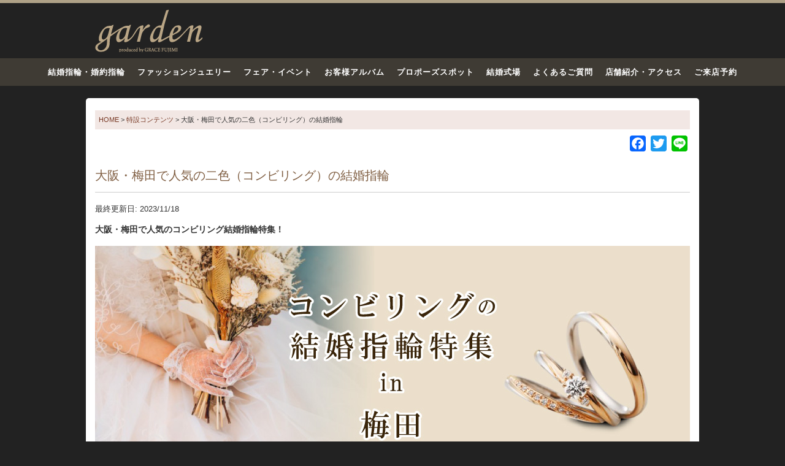

--- FILE ---
content_type: text/html; charset=UTF-8
request_url: https://garden-index.com/spcont/umedaninnkikonnbirinngu
body_size: 13206
content:
<!DOCTYPE html>
<html dir="ltr" lang="ja" prefix="og: https://ogp.me/ns#">
<head>
<!-- Google Tag Manager -->
<script>(function(w,d,s,l,i){w[l]=w[l]||[];w[l].push({'gtm.start':
new Date().getTime(),event:'gtm.js'});var f=d.getElementsByTagName(s)[0],
j=d.createElement(s),dl=l!='dataLayer'?'&l='+l:'';j.async=true;j.src=
'https://www.googletagmanager.com/gtm.js?id='+i+dl;f.parentNode.insertBefore(j,f);
})(window,document,'script','dataLayer','GTM-TM2L4NR');</script>
<script>(function(w,d,s,l,i){w[l]=w[l]||[];w[l].push({'gtm.start':
new Date().getTime(),event:'gtm.js'});var f=d.getElementsByTagName(s)[0],
j=d.createElement(s),dl=l!='dataLayer'?'&l='+l:'';j.async=true;j.src=
'https://www.googletagmanager.com/gtm.js?id='+i+dl;f.parentNode.insertBefore(j,f);
})(window,document,'script','dataLayer','GTM-WN9NZV3');</script>
<!-- End Google Tag Manager -->
<meta charset="UTF-8">

<meta name="viewport" content="width=device-width,user-scalable=no,maximum-scale=1"/>
	<style>img:is([sizes="auto" i], [sizes^="auto," i]) { contain-intrinsic-size: 3000px 1500px }</style>
	
		<!-- All in One SEO 4.9.2 - aioseo.com -->
		<title>大阪・梅田で人気の二色（コンビリング）の結婚指輪 | 大阪の結婚・婚約指輪 garden総合サイト</title>
	<meta name="description" content="大阪・梅田で人気のコンビリング結婚指輪特集！ 大阪・梅田で結婚指輪指輪をお探しの皆さま、結婚生活の中で身に着け" />
	<meta name="robots" content="max-image-preview:large" />
	<link rel="canonical" href="https://garden-index.com/spcont/umedaninnkikonnbirinngu" />
	<meta name="generator" content="All in One SEO (AIOSEO) 4.9.2" />
		<meta property="og:locale" content="ja_JP" />
		<meta property="og:site_name" content="大阪｜結婚指輪・婚約指輪、プロポーズ指輪のgarden（ガーデン）" />
		<meta property="og:type" content="article" />
		<meta property="og:title" content="大阪・梅田で人気の二色（コンビリング）の結婚指輪 | 大阪の結婚・婚約指輪 garden総合サイト" />
		<meta property="og:description" content="大阪・梅田で人気のコンビリング結婚指輪特集！ 大阪・梅田で結婚指輪指輪をお探しの皆さま、結婚生活の中で身に着け" />
		<meta property="og:url" content="https://garden-index.com/spcont/umedaninnkikonnbirinngu" />
		<meta property="fb:admins" content="215107642242077" />
		<meta property="og:image" content="https://garden-index.com/cont/wp-content/uploads/8cac2b02c68a7669328d20000de2960a.jpg" />
		<meta property="og:image:secure_url" content="https://garden-index.com/cont/wp-content/uploads/8cac2b02c68a7669328d20000de2960a.jpg" />
		<meta property="og:image:width" content="300" />
		<meta property="og:image:height" content="300" />
		<meta property="article:published_time" content="2023-08-23T11:38:30+00:00" />
		<meta property="article:modified_time" content="2023-11-18T04:20:02+00:00" />
		<meta name="twitter:card" content="summary" />
		<meta name="twitter:title" content="大阪・梅田で人気の二色（コンビリング）の結婚指輪 | 大阪の結婚・婚約指輪 garden総合サイト" />
		<meta name="twitter:description" content="大阪・梅田で人気のコンビリング結婚指輪特集！ 大阪・梅田で結婚指輪指輪をお探しの皆さま、結婚生活の中で身に着け" />
		<meta name="twitter:image" content="https://garden-index.com/cont/wp-content/uploads/8cac2b02c68a7669328d20000de2960a.jpg" />
		<script type="application/ld+json" class="aioseo-schema">
			{"@context":"https:\/\/schema.org","@graph":[{"@type":"BreadcrumbList","@id":"https:\/\/garden-index.com\/spcont\/umedaninnkikonnbirinngu#breadcrumblist","itemListElement":[{"@type":"ListItem","@id":"https:\/\/garden-index.com#listItem","position":1,"name":"Home","item":"https:\/\/garden-index.com","nextItem":{"@type":"ListItem","@id":"https:\/\/garden-index.com\/spcont#listItem","name":"\u7279\u8a2d\u30b3\u30f3\u30c6\u30f3\u30c4"}},{"@type":"ListItem","@id":"https:\/\/garden-index.com\/spcont#listItem","position":2,"name":"\u7279\u8a2d\u30b3\u30f3\u30c6\u30f3\u30c4","item":"https:\/\/garden-index.com\/spcont","nextItem":{"@type":"ListItem","@id":"https:\/\/garden-index.com\/spcont\/umedaninnkikonnbirinngu#listItem","name":"\u5927\u962a\u30fb\u6885\u7530\u3067\u4eba\u6c17\u306e\u4e8c\u8272\uff08\u30b3\u30f3\u30d3\u30ea\u30f3\u30b0\uff09\u306e\u7d50\u5a5a\u6307\u8f2a"},"previousItem":{"@type":"ListItem","@id":"https:\/\/garden-index.com#listItem","name":"Home"}},{"@type":"ListItem","@id":"https:\/\/garden-index.com\/spcont\/umedaninnkikonnbirinngu#listItem","position":3,"name":"\u5927\u962a\u30fb\u6885\u7530\u3067\u4eba\u6c17\u306e\u4e8c\u8272\uff08\u30b3\u30f3\u30d3\u30ea\u30f3\u30b0\uff09\u306e\u7d50\u5a5a\u6307\u8f2a","previousItem":{"@type":"ListItem","@id":"https:\/\/garden-index.com\/spcont#listItem","name":"\u7279\u8a2d\u30b3\u30f3\u30c6\u30f3\u30c4"}}]},{"@type":"Organization","@id":"https:\/\/garden-index.com\/#organization","name":"garden","description":"\u5927\u962a\u30fb\u4eac\u90fd\u30fb\u795e\u6238\u30fb\u59eb\u8def\u306b\u3042\u308b\u7d50\u5a5a\u6307\u8f2a\u3084\u5a5a\u7d04\u6307\u8f2a\u3001\u30d7\u30ed\u30dd\u30fc\u30ba\u6307\u8f2a\u306e\u300cgarden\u300d\u516c\u5f0f\u30da\u30fc\u30b8\u3002\u95a2\u897f\u6700\u5927\u7d1a\u306e\u30b8\u30e5\u30a8\u30ea\u30fc\u30b7\u30e7\u30c3\u30d7\u3068\u3057\u3066\u7d50\u5a5a\u6307\u8f2a\u30fb\u5a5a\u7d04\u6307\u8f2a\u3092\u5e38\u6642\u5c55\u793a\u3002","url":"https:\/\/garden-index.com\/","logo":{"@type":"ImageObject","url":"https:\/\/garden-index.com\/cont\/wp-content\/themes\/garden\/img\/logo.png","@id":"https:\/\/garden-index.com\/spcont\/umedaninnkikonnbirinngu\/#organizationLogo"},"image":{"@id":"https:\/\/garden-index.com\/spcont\/umedaninnkikonnbirinngu\/#organizationLogo"}},{"@type":"WebPage","@id":"https:\/\/garden-index.com\/spcont\/umedaninnkikonnbirinngu#webpage","url":"https:\/\/garden-index.com\/spcont\/umedaninnkikonnbirinngu","name":"\u5927\u962a\u30fb\u6885\u7530\u3067\u4eba\u6c17\u306e\u4e8c\u8272\uff08\u30b3\u30f3\u30d3\u30ea\u30f3\u30b0\uff09\u306e\u7d50\u5a5a\u6307\u8f2a | \u5927\u962a\u306e\u7d50\u5a5a\u30fb\u5a5a\u7d04\u6307\u8f2a garden\u7dcf\u5408\u30b5\u30a4\u30c8","description":"\u5927\u962a\u30fb\u6885\u7530\u3067\u4eba\u6c17\u306e\u30b3\u30f3\u30d3\u30ea\u30f3\u30b0\u7d50\u5a5a\u6307\u8f2a\u7279\u96c6\uff01 \u5927\u962a\u30fb\u6885\u7530\u3067\u7d50\u5a5a\u6307\u8f2a\u6307\u8f2a\u3092\u304a\u63a2\u3057\u306e\u7686\u3055\u307e\u3001\u7d50\u5a5a\u751f\u6d3b\u306e\u4e2d\u3067\u8eab\u306b\u7740\u3051","inLanguage":"ja","isPartOf":{"@id":"https:\/\/garden-index.com\/#website"},"breadcrumb":{"@id":"https:\/\/garden-index.com\/spcont\/umedaninnkikonnbirinngu#breadcrumblist"},"image":{"@type":"ImageObject","url":"https:\/\/garden-index.com\/cont\/wp-content\/uploads\/8cac2b02c68a7669328d20000de2960a.jpg","@id":"https:\/\/garden-index.com\/spcont\/umedaninnkikonnbirinngu\/#mainImage","width":300,"height":300},"primaryImageOfPage":{"@id":"https:\/\/garden-index.com\/spcont\/umedaninnkikonnbirinngu#mainImage"},"datePublished":"2023-08-23T20:38:30+09:00","dateModified":"2023-11-18T13:20:02+09:00"},{"@type":"WebSite","@id":"https:\/\/garden-index.com\/#website","url":"https:\/\/garden-index.com\/","name":"\u5927\u962a\u306e\u7d50\u5a5a\u6307\u8f2a\u30fb\u5a5a\u7d04\u6307\u8f2a\u30fb\u30d7\u30ed\u30dd\u30fc\u30ba\u30ea\u30f3\u30b0\uff5cgarden\u7dcf\u5408\u30b5\u30a4\u30c8","description":"\u5927\u962a\u30fb\u4eac\u90fd\u30fb\u795e\u6238\u30fb\u59eb\u8def\u306b\u3042\u308b\u7d50\u5a5a\u6307\u8f2a\u3084\u5a5a\u7d04\u6307\u8f2a\u3001\u30d7\u30ed\u30dd\u30fc\u30ba\u6307\u8f2a\u306e\u300cgarden\u300d\u516c\u5f0f\u30da\u30fc\u30b8\u3002\u95a2\u897f\u6700\u5927\u7d1a\u306e\u30b8\u30e5\u30a8\u30ea\u30fc\u30b7\u30e7\u30c3\u30d7\u3068\u3057\u3066\u7d50\u5a5a\u6307\u8f2a\u30fb\u5a5a\u7d04\u6307\u8f2a\u3092\u5e38\u6642\u5c55\u793a\u3002","inLanguage":"ja","publisher":{"@id":"https:\/\/garden-index.com\/#organization"}}]}
		</script>
		<!-- All in One SEO -->

<link rel='dns-prefetch' href='//code.jquery.com' />
<link rel='dns-prefetch' href='//static.addtoany.com' />
<link rel='dns-prefetch' href='//fonts.googleapis.com' />
<link rel='stylesheet' id='dashicons-css' href='https://garden-index.com/cont/wp-includes/css/dashicons.min.css?ver=6.8.3' type='text/css' media='all' />
<link rel='stylesheet' id='post-views-counter-frontend-css' href='https://garden-index.com/cont/wp-content/plugins/post-views-counter/css/frontend.css?ver=1.7.0' type='text/css' media='all' />
<link rel='stylesheet' id='aioseo/css/src/vue/standalone/blocks/table-of-contents/global.scss-css' href='https://garden-index.com/cont/wp-content/plugins/all-in-one-seo-pack/dist/Lite/assets/css/table-of-contents/global.e90f6d47.css?ver=4.9.2' type='text/css' media='all' />
<link rel='stylesheet' id='toc-screen-css' href='https://garden-index.com/cont/wp-content/plugins/table-of-contents-plus/screen.min.css?ver=2411.1' type='text/css' media='all' />
<style id='toc-screen-inline-css' type='text/css'>
div#toc_container ul li {font-size: 110%;}
</style>
<link rel='stylesheet' id='style-css' href='https://garden-index.com/cont/wp-content/themes/garden/style.css?ver=20240628073835' type='text/css' media='all' />
<link rel='stylesheet' id='grid-css' href='https://garden-index.com/cont/wp-content/themes/garden/gridsys_hv.css?ver=20240628065946' type='text/css' media='all' />
<link rel='stylesheet' id='add-css' href='https://garden-index.com/cont/wp-content/themes/garden/add.css?ver=20250911054120' type='text/css' media='all' />
<link rel='stylesheet' id='common_css-css' href='https://garden-index.com/cont/wp-content/themes/garden/common.css?ver=20251008042051' type='text/css' media='all' />
<link rel='stylesheet' id='quickadd-css' href='https://garden-index.com/cont/wp-content/themes/garden/quickadd.css?ver=20250409232822' type='text/css' media='all' />
<link rel='stylesheet' id='bootstrap-css' href='https://garden-index.com/cont/wp-content/themes/garden/css/bootstrap.css?ver=20231130080750' type='text/css' media='all' />
<link rel='stylesheet' id='slick_css-css' href='https://garden-index.com/cont/wp-content/themes/garden/js/slick/slick.css?ver=6.8.3' type='text/css' media='all' />
<link rel='stylesheet' id='slick_theme_css-css' href='https://garden-index.com/cont/wp-content/themes/garden/js/slick/slick-theme.css?ver=6.8.3' type='text/css' media='all' />
<link rel='stylesheet' id='googlefont-css' href='https://fonts.googleapis.com/css?family=Playfair+Display%3A400%2C400italic%7CNoto+Serif+JP%3A400%2C700%2C900%7CCrimson+Text%3A400%2C400italic%2C700italic%2C700%7CRoboto%3A400%2C300%7CNoto+Serif+JP%3A400%2C700%2C900&#038;ver=2.2.23' type='text/css' media='all' />
<link rel='stylesheet' id='faqadd-css' href='https://garden-index.com/cont/wp-content/themes/garden/faq_shop.css?ver=20210305043053' type='text/css' media='all' />
<link rel='stylesheet' id='apriqadd-css' href='https://garden-index.com/cont/wp-content/themes/garden/apri.css?ver=20220319113539' type='text/css' media='all' />
<link rel='stylesheet' id='formB-css' href='https://garden-index.com/cont/wp-content/themes/garden/form_B.css?ver=20221213074227' type='text/css' media='all' />
<link rel='stylesheet' id='Awesome-css' href='https://garden-index.com/cont/wp-content/themes/garden/icon-fa/css/font-awesome.min.css?ver=6.8.3' type='text/css' media='all' />
<link rel='stylesheet' id='acf-style-css' href='https://garden-index.com/cont/wp-content/themes/garden/acf.css?ver=6.8.3' type='text/css' media='all' />
<link rel='stylesheet' id='addtoany-css' href='https://garden-index.com/cont/wp-content/plugins/add-to-any/addtoany.min.css?ver=1.16' type='text/css' media='all' />
<script type="text/javascript" src="//code.jquery.com/jquery-1.10.1.min.js?ver=1.10.1" id="jquery-js"></script>
<script type="text/javascript" id="post-views-counter-frontend-js-before">
/* <![CDATA[ */
var pvcArgsFrontend = {"mode":"js","postID":54636,"requestURL":"https:\/\/garden-index.com\/cont\/wp-admin\/admin-ajax.php","nonce":"b0094f798f","dataStorage":"cookies","multisite":false,"path":"\/","domain":""};
/* ]]> */
</script>
<script type="text/javascript" src="https://garden-index.com/cont/wp-content/plugins/post-views-counter/js/frontend.js?ver=1.7.0" id="post-views-counter-frontend-js"></script>
<script type="text/javascript" id="addtoany-core-js-before">
/* <![CDATA[ */
window.a2a_config=window.a2a_config||{};a2a_config.callbacks=[];a2a_config.overlays=[];a2a_config.templates={};a2a_localize = {
	Share: "共有",
	Save: "ブックマーク",
	Subscribe: "購読",
	Email: "メール",
	Bookmark: "ブックマーク",
	ShowAll: "すべて表示する",
	ShowLess: "小さく表示する",
	FindServices: "サービスを探す",
	FindAnyServiceToAddTo: "追加するサービスを今すぐ探す",
	PoweredBy: "Powered by",
	ShareViaEmail: "メールでシェアする",
	SubscribeViaEmail: "メールで購読する",
	BookmarkInYourBrowser: "ブラウザにブックマーク",
	BookmarkInstructions: "このページをブックマークするには、 Ctrl+D または \u2318+D を押下。",
	AddToYourFavorites: "お気に入りに追加",
	SendFromWebOrProgram: "任意のメールアドレスまたはメールプログラムから送信",
	EmailProgram: "メールプログラム",
	More: "詳細&#8230;",
	ThanksForSharing: "共有ありがとうございます !",
	ThanksForFollowing: "フォローありがとうございます !"
};
/* ]]> */
</script>
<script type="text/javascript" defer src="https://static.addtoany.com/menu/page.js" id="addtoany-core-js"></script>
<script type="text/javascript" defer src="https://garden-index.com/cont/wp-content/plugins/add-to-any/addtoany.min.js?ver=1.1" id="addtoany-jquery-js"></script>
<script type="text/javascript" src="https://garden-index.com/cont/wp-content/themes/garden/js/jquery-backstretch/jquery.backstretch.js?ver=2.2.23" id="backstretch-js"></script>
<script type="text/javascript" src="https://garden-index.com/cont/wp-content/themes/garden/js/menufix.js?ver=2.2.23" id="menufix-js"></script>
<script type="text/javascript" src="https://garden-index.com/cont/wp-content/themes/garden/js/faq_shop.js?ver=2.2.23" id="shops-js"></script>
<script type="text/javascript" src="https://garden-index.com/cont/wp-content/themes/garden/js/apri.js?ver=2.2.23" id="apri-js"></script>
<script type="text/javascript" src="https://garden-index.com/cont/wp-content/themes/garden/js/base.js?ver=20170316124200" id="basejs-js"></script>
<script type="text/javascript" src="https://garden-index.com/cont/wp-content/themes/garden/js/flex/jquery.flexslider.js?ver=2.2.23" id="flex-js"></script>
<link rel="https://api.w.org/" href="https://garden-index.com/wp-json/" /><link rel='shortlink' href='https://garden-index.com/?p=54636' />
<link rel="alternate" title="oEmbed (JSON)" type="application/json+oembed" href="https://garden-index.com/wp-json/oembed/1.0/embed?url=https%3A%2F%2Fgarden-index.com%2Fspcont%2Fumedaninnkikonnbirinngu" />
<link rel="alternate" title="oEmbed (XML)" type="text/xml+oembed" href="https://garden-index.com/wp-json/oembed/1.0/embed?url=https%3A%2F%2Fgarden-index.com%2Fspcont%2Fumedaninnkikonnbirinngu&#038;format=xml" />
<link rel="icon" href="https://garden-index.com/cont/wp-content/uploads/cropped-favicon-32x32.png" sizes="32x32" />
<link rel="icon" href="https://garden-index.com/cont/wp-content/uploads/cropped-favicon-192x192.png" sizes="192x192" />
<link rel="apple-touch-icon" href="https://garden-index.com/cont/wp-content/uploads/cropped-favicon-180x180.png" />
<meta name="msapplication-TileImage" content="https://garden-index.com/cont/wp-content/uploads/cropped-favicon-270x270.png" />
<script>try{Typekit.load({ async: true });}catch(e){}</script>
</head>
<body id="umedaninnkikonnbirinngu" class="">
<!-- Google Tag Manager (noscript) -->
<noscript><iframe src="https://www.googletagmanager.com/ns.html?id=GTM-TM2L4NR"
height="0" width="0" style="display:none;visibility:hidden"></iframe></noscript>
<noscript><iframe src="https://www.googletagmanager.com/ns.html?id=GTM-WN9NZV3"
height="0" width="0" style="display:none;visibility:hidden"></iframe></noscript>
<!-- End Google Tag Manager (noscript) -->

<header id="header">
<div id="header-in" class="container">
<div class="row">
<div id="logo" class="col-xs-3"><a href="https://garden-index.com/"><img src="https://garden-index.com/cont/wp-content/themes/garden/img/logo.png" alt="大阪の結婚指輪・婚約指輪・プロポーズの指輪" /></a></div>
<div class="visible-xs">
<div class="hbtn" id="btn_open"><img class="build-menu-button" src="https://garden-index.com/cont/wp-content/themes/garden/img/hmenu_menu.png" alt="メニュー"></div>
<div class="hbtn" id="access"><a href="https://garden-index.com/shopinfo"><img src="https://garden-index.com/cont/wp-content/themes/garden/img/hmenu_access.png" alt="アクセス" border="0" /></a></div>
<div class="hbtn" id="line"><a href="https://garden-index.com/line-contact"><img src="https://garden-index.com/cont/wp-content/themes/garden/img/header_line_btn.svg" alt="gardenLINE公式アカウント"></a></div></div>
</div>
</div>
</div>
</header>

<div id="global-navi" class="hidden-xs clearfix">
<nav>
<ul class="clearfix"><li class="bridal-jewelry"><a title="結婚指輪・婚約指輪" href="https://garden-index.com/bridal-jewelry">結婚指輪・婚約指輪</a></li>
<li class="fashion-jewelry"><a title="ファッション・ギフトジュエリー" href="https://garden-index.com/fashion-jewelry">ファッションジュエリー</a></li>
<li class="fair_eve"><a title="Fair &amp; Event" href="https://garden-index.com/fair_event/">フェア・イベント</a></li>
<li class="album"><a title="お客様アルバム" href="https://garden-index.com/customer_album">お客様アルバム</a></li>
<li class="propose-spot"><a title="プロポーズスポット" href="https://garden-index.com/propose_spot">プロポーズスポット</a></li>
<li class="shikijo"><a title="結婚式場" href="https://garden-index.com/shikijo">結婚式場</a></li>
<li class="faq"><a title="よくある質問" href="https://garden-index.com/faq">よくあるご質問</a></li>
<li class="shpo-info"><a title="ショップインフォメーション" href="https://garden-index.com/shopinfo" class="current">店舗紹介・アクセス</a></li>
<li><a title="Reservation" href="https://garden-index.com/form/reservation.html">ご来店予約</a></li>
</ul>
</nav>
</div>
<div id="content" class="container">
<div id="bread" class="ellipsis">
    <span property="itemListElement" typeof="ListItem"><a property="item" typeof="WebPage" title="結婚指輪のgarden" href="https://garden-index.com" class="home"><span property="name">HOME</span></a><meta property="position" content="1"></span> &gt; <span property="itemListElement" typeof="ListItem"><a property="item" typeof="WebPage" title="特設コンテンツへ移動" href="https://garden-index.com/spcont" class="archive post-spcont-archive"><span property="name">特設コンテンツ</span></a><meta property="position" content="2"></span> &gt; <span property="itemListElement" typeof="ListItem"><span property="name">大阪・梅田で人気の二色（コンビリング）の結婚指輪</span><meta property="position" content="3"></span></div>
<div class="addtoany_shortcode"><div class="a2a_kit a2a_kit_size_26 addtoany_list" data-a2a-url="https://garden-index.com/spcont/umedaninnkikonnbirinngu" data-a2a-title="大阪・梅田で人気の二色（コンビリング）の結婚指輪"><a class="a2a_button_facebook" href="https://www.addtoany.com/add_to/facebook?linkurl=https%3A%2F%2Fgarden-index.com%2Fspcont%2Fumedaninnkikonnbirinngu&amp;linkname=%E5%A4%A7%E9%98%AA%E3%83%BB%E6%A2%85%E7%94%B0%E3%81%A7%E4%BA%BA%E6%B0%97%E3%81%AE%E4%BA%8C%E8%89%B2%EF%BC%88%E3%82%B3%E3%83%B3%E3%83%93%E3%83%AA%E3%83%B3%E3%82%B0%EF%BC%89%E3%81%AE%E7%B5%90%E5%A9%9A%E6%8C%87%E8%BC%AA" title="Facebook" rel="nofollow noopener" target="_blank"></a><a class="a2a_button_twitter" href="https://www.addtoany.com/add_to/twitter?linkurl=https%3A%2F%2Fgarden-index.com%2Fspcont%2Fumedaninnkikonnbirinngu&amp;linkname=%E5%A4%A7%E9%98%AA%E3%83%BB%E6%A2%85%E7%94%B0%E3%81%A7%E4%BA%BA%E6%B0%97%E3%81%AE%E4%BA%8C%E8%89%B2%EF%BC%88%E3%82%B3%E3%83%B3%E3%83%93%E3%83%AA%E3%83%B3%E3%82%B0%EF%BC%89%E3%81%AE%E7%B5%90%E5%A9%9A%E6%8C%87%E8%BC%AA" title="Twitter" rel="nofollow noopener" target="_blank"></a><a class="a2a_button_line" href="https://www.addtoany.com/add_to/line?linkurl=https%3A%2F%2Fgarden-index.com%2Fspcont%2Fumedaninnkikonnbirinngu&amp;linkname=%E5%A4%A7%E9%98%AA%E3%83%BB%E6%A2%85%E7%94%B0%E3%81%A7%E4%BA%BA%E6%B0%97%E3%81%AE%E4%BA%8C%E8%89%B2%EF%BC%88%E3%82%B3%E3%83%B3%E3%83%93%E3%83%AA%E3%83%B3%E3%82%B0%EF%BC%89%E3%81%AE%E7%B5%90%E5%A9%9A%E6%8C%87%E8%BC%AA" title="Line" rel="nofollow noopener" target="_blank"></a></div></div> 
<div id="wrap">

<h1 class="maintit">大阪・梅田で人気の二色（コンビリング）の結婚指輪</h1>
<p class="entry-meta vcard dfont">
      <time class="updated entry-time" datetime="2023-11-18T13:20:02+09:00">最終更新日: 2023/11/18</time>
  </p>
<h2><span id="i">大阪・梅田で人気のコンビリング結婚指輪特集！</span></h2>
<p><img decoding="async" src="https://garden-index.com/cont/wp-content/uploads/8583b89c9752799476a64af6b08ae0c7.jpg" alt="" /></p>
<p>大阪・梅田で結婚指輪指輪をお探しの皆さま、結婚生活の中で身に着ける結婚指輪は今やファッションアイテムの一つです。せっかく結婚指輪を選ぶからこそ、おしゃれに着けたいという方も多いのではないでしょうか？婚約指輪と言えば純粋・無垢な気持ちを表してると言われているプラチナのイメージですがおしゃれに着けたい・カジュアル感がある結婚指輪を着けている方も増えてきています。そこでおすすめしたいのが2色使いのコンビリングの結婚指輪です。最近、大阪・梅田でおすすめされています。gardenでは『結婚指輪らしさ+おしゃれさ』その願いを叶えてくれる結婚指輪を数多く取り揃えております。gardenではスタッフが親身になってアドバイスいたします。80種類以上あるgardenで、お気に入りの結婚指輪をさがしませんか？今回大阪・梅田でおすすめな2色使いのコンビリングの結婚指輪ブランド・デザインをご紹介いたします。</p>
<div id="toc_container" class="no_bullets"><p class="toc_title">目次</p><ul class="toc_list"><li><a href="#i">大阪・梅田で人気のコンビリング結婚指輪特集！</a></li><li><a href="#2">2色使いのコンビリングとは？</a><ul><li><a href="#RosettE"> RosettE（ロゼット）</a></li><li><a href="#LAPAGE"> LAPAGE（ラパージュ）</a></li><li><a href="#AMOUR_AMULET"> AMOUR AMULET（アムール アミュレット）</a></li><li><a href="#MAKANA">MAKANA（マカナ）</a></li><li><a href="#FISCHER"> FISCHER（フィッシャー）</a></li></ul></li><li><a href="#i-2">大阪・梅田で人気の婚約指輪・結婚指輪パックプラン</a></li><li><a href="#i-3">大阪・梅田で結婚式場をお探しなら　ハピ婚！</a></li></ul></div>

<h2 class="kakoiA"><span id="2">2色使いのコンビリングとは？</span></h2>
<p>コンビ素材の指輪は、プラチナとゴールドなどの、2つの素材を組み合わせて作るファッション性の高いリング。コンビの結婚指輪は組み合わせる素材によって印象ががらりとかわるので、選びごたえがあるのも特徴です。よりファッション性の高いデザインなので、普段のファッションやアクセサリーとも合わせやすため、コンビ素材は婚約指輪として人気です。コンビリングはプラチナとゴールドは素材自体が異なるので、解ける温度も違い、素材同士つけるのが難しいです。 コンビリングは技術と手間が必要で、たくさんのデザインを見れるお店は限られています。</p>
<h3 class="kakoiA"><span id="RosettE"><a href="https://garden-shinsaibashi.com/brand/rosette"> RosettE（ロゼット）</a></span></h3>
<p><a href="https://garden-shinsaibashi.com/brand/rosette"><img decoding="async" src="https://garden-index.com/cont/wp-content/uploads/3fedcb628503acb6c86f6e9920e0c49c.jpg" alt="" /></a></p>
<p>ロゼットは、婚約指輪・結婚指輪のブライダルジュエリーブランドです。ブランド名「ロゼット（RosettE）」には、幾重にも尊敬と愛を贈りあうという意味が込められ、ロゼットの結婚指輪・婚約指輪には、「しずく」「月あかり」「小枝」など自然界の事象や、「夢」「魔法」など詩的な名前が付けられています。 ロゼットのデザインはイングリッシュガーデンをテーマにデザインされています。かつてハイジュエリーブランドで指輪を制作していたデザイナーによる重厚でクラシカルなデザインがロゼットの魅力です。</p>
<div class="slides-items top_slide ts_event mt10">
<div class="slides_box">
<div><a href="https://garden-shinsaibashi.com/prod/prod_38859"><img decoding="async" src="https://garden-index.com/cont/wp-content/uploads/RosettE-3.jpg" alt="" /></a></div>
<div class="slides_tit"><a href="https://garden-shinsaibashi.com/prod/prod_38859">MAGIC　魔法</a></div>
</div>
<div class="slides_box">
<div><img decoding="async" src="https://garden-index.com/cont/wp-content/uploads/RosettE_web_Bridge_MR.jpg" alt="" /></div>
<div class="slides_tit"><a href="https://garden-shinsaibashi.com/prod/prod_41052">BRIDGE　橋</a></div>
</div>
<div class="slides_box">
<div><img decoding="async" src="https://garden-index.com/cont/wp-content/uploads/shizukuMR2.jpg" alt="" /></div>
<div class="slides_tit"><a href="https://garden-shinsaibashi.com/prod/prod_38861">DEWDROP　しずく</a></div>
</div>
<div class="slides_box">
<div><img decoding="async" src="https://garden-index.com/cont/wp-content/uploads/RosettE_web_IMG_7446-1jpg.jpg" alt="" /></div>
<div class="slides_tit"><a href="https://garden-shinsaibashi.com/prod/prod_33805">Merry-go-round</a><br />
<a href="https://garden-shinsaibashi.com/prod/prod_33805">メリーゴーランド</a></div>
</div>
</div>
<div> </div>
<p><a href="https://garden-shinsaibashi.com/brand/rosette">RosettEのデザインをもっと見たい方はコチラ！</a></p>
<hr class="QAdd_HR_Line" />
<h3 class="kakoiA"><span id="LAPAGE"> LAPAGE（ラパージュ）</span></h3>
<p><img decoding="async" src="https://garden-index.com/cont/wp-content/uploads/LAPAGE_mainA-3.jpg" alt="" /></p>
<p>『ラパージュ』は歴史の始まり、歴史の１ページといった意味を持つフランス語「la page」から名付けられました。ふたりにとって、ふたりだけの大きな歴史の１ページ。祝福すべき歴史の始まりです。</p>
<div class="slides-items top_slide ts_event mt10">
<div class="slides_box">
<div><a href="https://garden-shinsaibashi.com/prod/prod_41405"><img decoding="async" src="https://garden-index.com/cont/wp-content/uploads/LAPAGE_web_Vanille-1-e1601174870866-2.jpg" alt="" /></a></div>
<div class="slides_tit"><a href="https://garden-shinsaibashi.com/prod/prod_41405">Vanille ヴァニーユ</a></div>
</div>
<div class="slides_box">
<div><a href="https://garden-shinsaibashi.com/prod/prod_17014"><img decoding="async" src="https://garden-index.com/cont/wp-content/uploads/3befe33e8524c25570e0b1d2de45ca45-1.jpg" alt="" /></a></div>
<div class="slides_tit"><a href="https://garden-shinsaibashi.com/prod/prod_17014">Marigold　マリーゴールド</a></div>
</div>
<div class="slides_box">
<div><a href="https://garden-shinsaibashi.com/prod/prod_25401"><img decoding="async" src="https://garden-index.com/cont/wp-content/uploads/kyanaru-1.jpg" alt="" /></a></div>
<div class="slides_tit"><a href="https://garden-shinsaibashi.com/prod/prod_25401">Canal St-Martin</a></div>
<div class="slides_tit"><a href="https://garden-shinsaibashi.com/prod/prod_25401">キャナル・サン・マルタン</a></div>
</div>
<div class="slides_box">
<div><a href="https://garden-shinsaibashi.com/prod/prod_25405"><img decoding="async" src="https://garden-index.com/cont/wp-content/uploads/dariaMR-4.jpg" alt="" /></a></div>
<div class="slides_tit"><a href="https://garden-shinsaibashi.com/prod/prod_25405">DAHLIA ダリア</a></div>
</div>
</div>
<div><a href="https://garden-shinsaibashi.com/brand/lapage">LAPAGEのデザインをもっと見たい方はコチラ！</a></div>
<div>
<hr class="QAdd_HR_Line" />
<h3 class="kakoiA"><span id="AMOUR_AMULET"> <a href="https://garden-shinsaibashi.com/brand/amour-amulet">AMOUR AMULET（アムール アミュレット）</a></span></h3>
<a href="https://garden-shinsaibashi.com/brand/amour-amulet"><img decoding="async" src="https://garden-index.com/cont/wp-content/uploads/amour-6.jpg" alt="" /></a></div>
<p>アムールアミュレットはフランス語で『愛のお守り』を意味する結婚指輪＆婚約指輪のジュエリーブランド。「アムール アミュレット」が贈る結婚指輪＆婚約指輪は、2色コンビリング（プラチナとゴールド）が特徴です。</p>
<div>
<div class="slides-items top_slide ts_event mt10">
<div class="slides_box">
<div><a href="https://garden-shinsaibashi.com/prod/prod_36006"><img decoding="async" src="https://garden-index.com/cont/wp-content/uploads/417269b4136f3a7894b1a7e51253d85e-1.jpg" alt="" /></a></div>
<div class="slides_tit"><a href="https://garden-shinsaibashi.com/prod/prod_36006">LUMIERE/ルミエール</a></div>
</div>
<div class="slides_box">
<div><a href="https://garden-shinsaibashi.com/prod/prod_35994"><img decoding="async" src="https://garden-index.com/cont/wp-content/uploads/b2638d493f0f862dc4aae47d80a8401f.jpg" alt="" /></a></div>
<div class="slides_tit"><a href="https://garden-shinsaibashi.com/prod/prod_35994">CHOU CHOU/シュシュ</a></div>
</div>
<div class="slides_box">
<div><a href="https://garden-shinsaibashi.com/prod/prod_35903"><img decoding="async" src="https://garden-index.com/cont/wp-content/uploads/9d9e80d88bc07aebd265969829320f18-1.jpg" alt="" /></a></div>
<div class="slides_tit"><a href="https://garden-shinsaibashi.com/prod/prod_35903">MIEL/ミエル</a></div>
</div>
<div class="slides_box">
<div><a href="https://garden-shinsaibashi.com/prod/prod_12816"><img decoding="async" src="https://garden-index.com/cont/wp-content/uploads/AAM-12LM-4.jpg" alt="コンビリング　アムールアミュレット　フルール" /></a></div>
<div class="slides_tit"><a href="https://garden-shinsaibashi.com/prod/prod_12816">FLEUR/フルール</a></div>
</div>
</div>
<div><a href="https://garden-shinsaibashi.com/brand/amour-amulet">AMOUR AMULETのリングをもっと見たい方はコチラ！</a></div>
</div>
<div>
<hr class="QAdd_HR_Line" />
<h3 class="kakoiA"><span id="MAKANA"><a href="https://garden-shinsaibashi.com/brand/makana">MAKANA（マカナ）</a></span></h3>
</div>
<div><a href="https://garden-shinsaibashi.com/brand/makana"><img decoding="async" src="https://garden-index.com/cont/wp-content/uploads/makana-main-1-1.jpg" alt="" /></a></div>
<p>マカナは、ハワイ独自の伝統的に育まれてきた模様が手彫りによって彫り込まれた製品で、 日本の市場用にゼロから作り上げた<span style="letter-spacing: 1.05px;"> </span><span style="letter-spacing: 1.05px;">ハイデザイン・ハイクオリティな新生ハワイアン</span><span style="letter-spacing: 0.075em;">マリッジリングです。</span></p>
<div class="slides-items top_slide ts_event mt10">
<div class="slides_box">
<div><a href="https://garden-shinsaibashi.com/prod/prod_23640"><img decoding="async" src="https://garden-index.com/cont/wp-content/uploads/Makana_web_LAYER_YG_4.5mm-01.jpg" alt="" /></a></div>
<div class="slides_tit"><a href="https://garden-shinsaibashi.com/prod/prod_23640">Layer：Makana</a></div>
</div>
<div class="slides_box">
<div><a href="https://garden-shinsaibashi.com/prod/prod_23634"><img decoding="async" src="https://garden-index.com/cont/wp-content/uploads/Makana_web_LAYER_PG_4.5mm1-01.jpg" alt="" /></a></div>
<div class="slides_tit"><a href="https://garden-shinsaibashi.com/prod/prod_23634">Layer：Princess</a></div>
</div>
<div class="slides_box">
<div><a href="https://garden-shinsaibashi.com/prod/prod_23632"><img decoding="async" src="https://garden-index.com/cont/wp-content/uploads/Makana_web_LAYER_YG_4mm1-01.jpg" alt="" /></a></div>
<div class="slides_tit"><a href="https://garden-shinsaibashi.com/prod/prod_23632">Layer：Princess</a></div>
</div>
<div class="slides_box">
<div><a href="https://garden-shinsaibashi.com/prod/prod_23636"><img decoding="async" src="https://garden-index.com/cont/wp-content/uploads/Makana_web_LAYER_PG_4mm1-01.jpg" alt="" /></a></div>
<div class="slides_tit"><a href="https://garden-shinsaibashi.com/prod/prod_23636">Layer：Maile leaf</a></div>
</div>
</div>
<div><a href="https://garden-shinsaibashi.com/brand/makana">MAKANAのリングをもっと見たい方はコチラ！</a></div>
<div>
<hr class="QAdd_HR_Line" /></div>
<div>
<h3 class="kakoiA"><span id="FISCHER"><a href="https://garden-shinsaibashi.com/brand/fischer"> FISCHER（フィッシャー）</a></span></h3>
<a href="https://garden-shinsaibashi.com/brand/fischer"><img decoding="async" src="https://garden-index.com/cont/wp-content/uploads/FISCHERgarden_web_header_1200-1-2.jpg" alt="" /></a></div>
<p>映画「ロードオブザリング」にも使われた歴史を超えて受け継がれるマイスターの伝統技術と最先端の技術の融合から生み出されるフィッシャーのトゥルーリング。長年の経験で培ってきた歴史的伝統技術（鍛造製法）と最先端のテクノロジーの融合が、フィッシャーの魅力的で質の高いモノづくりに活かされています。</p>
<div>
<div class="slides-items top_slide ts_event mt10">
<div class="slides_box">
<div><a href="https://garden-shinsaibashi.com/prod/prod_17088"><img decoding="async" src="https://garden-index.com/cont/wp-content/uploads/FISCHER_19_044747-01-8.jpg" alt="" /></a></div>
<div class="slides_tit"><a href="https://garden-shinsaibashi.com/prod/prod_17088">9650349/9750349</a></div>
</div>
<div class="slides_box">
<div><a href="https://garden-shinsaibashi.com/prod/prod_17084"><img decoding="async" src="https://garden-index.com/cont/wp-content/uploads/FISCHER_28-044790-01-2.jpg" alt="" /></a></div>
<div class="slides_tit"><a href="https://garden-shinsaibashi.com/prod/prod_17084">9650067/9750276</a></div>
</div>
<div class="slides_box">
<div><a href="https://garden-shinsaibashi.com/prod/prod_17074"><img decoding="async" src="https://garden-index.com/cont/wp-content/uploads/FISCHER_49-044736-01-1.jpg" alt="" /></a></div>
<div class="slides_tit"><a href="https://garden-shinsaibashi.com/prod/prod_17074">9650260/9750260/9750351</a></div>
</div>
<div class="slides_box">
<div><a href="https://garden-shinsaibashi.com/prod/prod_12936"><img decoding="async" src="https://garden-index.com/cont/wp-content/uploads/9650152WR9750152WR.jpg" alt="" /></a></div>
<div class="slides_tit"><a href="https://garden-shinsaibashi.com/prod/prod_12936">9650152WR/9750152WR</a></div>
</div>
</div>
<a href="https://garden-shinsaibashi.com/brand/fischer">フィッシャーのリングをもっと見たい方はコチラ！</a></div>
<div>
<div class="goraitenbtn"><a href="https://garden-shinsaibashi.com/form/reservation.html"><img decoding="async" src="https://garden-shinsaibashi.com/img/goraiten.svg" alt="ご来店予約" /></a></div>
<div>
<h2 class="kakoiA"><span id="i-2"><a href="https://garden-shinsaibashi.com/spcont/26130">大阪・梅田で人気の婚約指輪・結婚指輪パックプラン</a></span></h2>
<p><a href="https://garden-shinsaibashi.com/spcont/26130"><img decoding="async" class="aligncenter" src="https://garden-index.com/cont/wp-content/uploads/e8c8634dbf62a6e0e6b12f3351dd505d-600x319-1.gif" alt="" /></a></p>
<p>大阪・梅田の方にも大人気のgardenで結婚指輪をご成約頂きましたお客様へとっておきのプランがございます！その名もブライダルパックプラン！21万円以上の婚約指輪をお選びいただくと、結婚指輪から8万円割引くことが出来ます！婚約指輪もお考えのお客様にとてもお得で、おすすめのプランです！（※一部例外もございます）プロポーズをお考えの大阪・梅田の男性様にも大人気のプランですので、是非こちらのパックプランもご利用くださいませ。</p>
<p style="text-align: center;"><a href="https://garden-shinsaibashi.com/spcont/26130"><span class="font-M" style="color: #993300;">大阪・梅田で人気の<br />
ブライダルパックの詳細はコチラ</span></a></p>
</div>
<h2 class="kakoiA"><span id="i-3"><a href="https://hapikon.jp/">大阪・梅田で結婚式場をお探しなら　ハピ婚！</a></span></h2>
<div><a href="https://hapikon.jp/"><img fetchpriority="high" decoding="async" class="aligncenter" src="https://garden-shinsaibashi.com/cont/wp-content/uploads/2022/07/2102_banner_hapikong.jpg" alt="奈良で人気のフィッシャーの結婚指輪１２" width="600" height="300" /></a></div>
<p>大阪・梅田で式場をお探しの方にオススメなのがハピ婚です！ハピ婚では式場探しから見積もり相談まで現役ウェディングプランナーがマンツーマンでサポートしてくれます！大阪・梅田の皆様がお得になるような情報や結婚式場の裏側まで、全てを教えてくれる心強い味方です！また、結婚式場探しだけではなく、結婚式当日まで大阪・梅田のおふたりをサポートしてくれますので、お客様に安心して式場を探していただけます！さらに、相談や打ち合わせはLINEなどリモート対応もしてくれるので、大阪・梅田にお住いの忙しいおふたりでも気軽に利用できます！</p>
<div style="text-align: center;"><a href="https://hapikon.jp/"><span class="font-M" style="color: #993300;">大阪・梅田で人気の<br />
ハピ婚の詳細はコチラ</span></a></div>
<div>
<div class="goraitenbtn"><a href="https://garden-shinsaibashi.com/form/reservation.html"><img decoding="async" class="alignnone" src="https://garden-shinsaibashi.com/img/goraiten.svg" alt="奈良で人気のフィッシャーの結婚指輪１５" width="424" height="70" /></a>
<hr class="QAdd_HR_Line" /></div>
</div>
<p><a href="https://garden-index.com/shops/shinsaibashi"><img decoding="async" class="aligncenter" src="https://garden-index.com/cont/wp-content/uploads/garden_shinsaibashi_A_930x500-600x323-5.jpg" alt="" /></a></p>
<p style="text-align: center;"><span class="font-LL"><a href="https://garden-index.com/shops/shinsaibashi"><span class="font-L">garden心斎橋</span></a></span><br />
大阪市中央区西心斎橋1丁目10-17TS BUILD<br />
地下鉄御堂筋線「心斎橋駅」（7番出口）徒歩3分</p>
<p style="text-align: center;">TEL : 06-6244-8188</p>
</div>

</div>
		

</div>
<div id="go_propose"><a href="https://garden-index.com/form/reservation.html" class="ga_propose"><img src="https://garden-index.com/cont/wp-content/themes/garden/img/yoyaku_btn_footer.png" alt="ご来店予約"></a></div>

<div class="SV_Info container-fluid">
<div class="row">
	<div class="col-xs-12 col-sm-3">
	<h2>商品</h2>
	<ul>
	<li><a href="https://garden-index.com/bridal-jewelry">結婚指輪・婚約指輪のブランド</a></li>
	<li><a href="https://garden-index.com/products">結婚指輪・婚約指輪の商品を見る</a>
	<li><a href="https://garden-index.com/search_kakaku">価格で婚約指輪を見る</a></li>
	<li><a href="https://garden-index.com/spcont/marriagering_10manen">10万円で叶う結婚指輪</a></li>
	<li><a href="https://garden-index.com/fashion-jewelry">ファッション・ギフトジュエリー</a></li>
	<li><a href="https://garden-index.com/spcont/category">テイストで指輪を探す</a></li>
	</ul>
	</div>
	<div class="col-xs-12 col-sm-3">
	<h2>サービス</h2>
	<ul>
	<li><a href="https://garden-index.com/spcont/official_dealer">ブランド正規取扱店で安心</a></li>
	<li><a href="https://garden-index.com/spcont/after_service">アフターサービス</a></li>
	<li><a href="https://garden-index.com/spcont/knowledge">指輪の豆知識・お手入れ</a></li>
	<li><a href="https://garden-index.com/spcont/size">サイズについて</a></li>
	</ul>
	<h2>修理・リフォーム関連</h2>
	<ul>
	<li><a href="https://garden-index.com/repair">ジュエリーの修理事例集</a></li>
	</ul>
	</div>
	<div class="col-xs-12 col-sm-3">
	<h2>おすすめコンテンツ</h2>
	<ul>
	<li><a href="https://garden-index.com/customer_album">お客様アルバム</a></li>
	<li><a href="https://garden-index.com/album/album_cat/album_osaka">大阪からご来店のお客様</a></li>
	<li class="new"><a href="https://garden-index.com/hm">手作り結婚指輪</a></li>
	<li><a href="https://garden-index.com/faq">よくあるご質問</a></li>
	<li><a href="https://garden-index.com/spcont/about-diamond">ダイヤモンドの秘密</a></li>
	<li><a href="https://garden-index.com/spcont/diamond01">ダイヤモンドの評価</a></li>
	<li><a href="https://garden-index.com/propose_spot">プロポーズスポット一覧</a></li>
	<li><a href="https://garden-index.com/shikijo">全国結婚式場一覧</a></li>
	<li><a href="https://garden-index.com/staff_blog">スタッフブログ</a></li>
	<li><a href="https://garden-index.com/yougo">用語集</a></li>
	<li><a href="https://www.youtube.com/channel/UCuJc4FQIEyJVYP9ti2zgUQg/videos" target="_blank">garden動画集</a></li>
	</ul>
	</div>	
	<div class="col-xs-12 col-sm-3">
	<h2>運営会社について</h2>
	<ul>
	<li><a href="https://garden-index.com/compnay/company_profile.html">会社概要</a></li>
	<li><a href="https://garden-index.com/compnay/corporate-identity.html">企業理念</a></li>
	<li><a href="https://garden-index.com/shopinfo">garden店舗一覧</a></li>
	<li><a href="https://garden-index.com/recruiting/">garden求人情報</a></li>
	<li><a href="https://garden-index.com/line-contact">各店LINE問合せ</a></li>
	</ul>
	</div>
</div><!-- / .row -->
</div><!-- / .SV_Info container -->

<footer id="footer">
<div class="fottershop">
<ul>
<li>
<a href="https://garden-umeda.com/" title="garden梅田">
<img width="360" height="360" src="https://garden-index.com/cont/wp-content/uploads/garden-shop-img00-360x360-3.jpg" class="attachment-thumbnail size-thumbnail wp-post-image" alt="岡山のお客様の来店も多いgarden梅田" decoding="async" loading="lazy" /><div class="tcenter mt05">garden梅田</div>
</a>
</li>
<li>
<a href="https://garden-shinsaibashi.com/" title="garden心斎橋">
<img width="360" height="360" src="https://garden-index.com/cont/wp-content/uploads/garden_shinsaiashi_thumb-360x360.jpg" class="attachment-thumbnail size-thumbnail wp-post-image" alt="" decoding="async" loading="lazy" srcset="https://garden-index.com/cont/wp-content/uploads/garden_shinsaiashi_thumb-360x360.jpg 360w, https://garden-index.com/cont/wp-content/uploads/garden_shinsaiashi_thumb.jpg 636w" sizes="auto, (max-width: 360px) 100vw, 360px" /><div class="tcenter mt05">garden心斎橋</div>
</a>
</li>
<li>
<a href="https://www.garden-j.com/" title="garden本店">
<img src="https://garden-index.com/cont/wp-content/uploads/garden-honten-00-360x360.jpg" alt="garden本店" />
<div class="tcenter mt05">garden本店</div>
</a>
</li>
<li>
<a href="https://garden-tennoji.com/" title="garden天王寺">
<img width="360" height="360" src="https://garden-index.com/cont/wp-content/uploads/thumb_tennoji_800x800-360x360.jpg" class="attachment-thumbnail size-thumbnail wp-post-image" alt="" decoding="async" loading="lazy" srcset="https://garden-index.com/cont/wp-content/uploads/thumb_tennoji_800x800-360x360.jpg 360w, https://garden-index.com/cont/wp-content/uploads/thumb_tennoji_800x800-768x768.jpg 768w, https://garden-index.com/cont/wp-content/uploads/thumb_tennoji_800x800.jpg 800w" sizes="auto, (max-width: 360px) 100vw, 360px" /><div class="tcenter mt05">garden天王寺</div>
</a>
</li>
<li>
<a href="https://garden-kobe.com/" title="garden神戸三ノ宮">
<img width="360" height="360" src="https://garden-index.com/cont/wp-content/uploads/gardenkobe_main_360x360.jpg" class="attachment-thumbnail size-thumbnail wp-post-image" alt="" decoding="async" loading="lazy" /><div class="tcenter mt05">garden神戸三ノ宮</div>
</a>
</li>
<li>
<a href="https://garden-kyoto.com/" title="garden京都本店">
<img width="360" height="360" src="https://garden-index.com/cont/wp-content/uploads/2.1-3-768x523-1-360x360.jpg" class="attachment-thumbnail size-thumbnail wp-post-image" alt="garden京都" decoding="async" loading="lazy" /><div class="tcenter mt05">garden京都本店</div>
</a>
</li>
<li>
<a href="https://garden-himeji.com/" title="garden姫路">
<img width="360" height="360" src="https://garden-index.com/cont/wp-content/uploads/garden-himeji-360-360x360.jpg" class="attachment-thumbnail size-thumbnail wp-post-image" alt="" decoding="async" loading="lazy" /><div class="tcenter mt05">garden姫路</div>
</a>
</li>
<li>
<a href="https://garden-wakayama.com/" title="garden和歌山">
<img width="300" height="300" src="https://garden-index.com/cont/wp-content/uploads/wakayama.jpg" class="attachment-thumbnail size-thumbnail wp-post-image" alt="" decoding="async" loading="lazy" /><div class="tcenter mt05">garden和歌山</div>
</a>
</li>
<li>
<a href="https://sennan.gracefujimi.co.jp/" title="gardenりんくう泉南">
<img width="360" height="360" src="https://garden-index.com/cont/wp-content/uploads/garden_sennan-360x360-1.jpg" class="attachment-thumbnail size-thumbnail wp-post-image" alt="gardenりんくう泉南の店内イメージ" decoding="async" loading="lazy" /><div class="tcenter mt05">gardenりんくう泉南</div>
</a>
</li>
</ul></div>
<div id="copyright">
<a class="home" title="大阪・京都・神戸・姫路にある結婚指輪や婚約指輪、プロポーズ指輪の「garden」公式ページ。関西最大級のジュエリーショップとして結婚指輪・婚約指輪を常時展示。" href="https://garden-index.com/">Copyright &copy 2014-2026 大阪の結婚指輪、婚約指輪、ブライダル指輪、プロポーズの指輪 All rights reserved.</a>
</div><!-- /copyright -->
</footer><!-- / #footer -->
<div id="slide_menu" class="check">
	<div id="SM_header" class="clearfix">
		<div id="sublogo"><a class="logo" href="index.php"><img src="https://garden-index.com/cont/wp-content/themes/garden/img/logo.png" alt=""></a></div>
		<div id="btn_close"><img class="build-menu-button" src="https://garden-index.com/cont/wp-content/themes/garden/img/hmenu_close.png" alt="閉じる"> </div>
	</div>
	<div id="SM_Scrllbox">
			<ul class="clearfix inline-block mt15"><li class="bridal-jewelry"><a title="Bridal Jewelry" href="https://garden-index.com/bridal-jewelry">結婚指輪・婚約指輪</a></li>
<li class="fashion-jewelry"><a title="Fashion Jewelry" href="https://garden-index.com/fashion-jewelry">ファッションジュエリー</a></li>
<li class="fair_eve"><a title="Fair &#038; Event" href="https://garden-index.com/fair_event/">フェア・イベント</a></li>
<li class="album"><a title="Album" href="https://garden-index.com/customer_album">お客様アルバム</a></li>
<li><a title="Propose" href="https://garden-index.com/propose_spot">プロポーズ</a></li>
<li><a title="FAQ" href="https://garden-index.com/faq">よくある質問</a></li>
<li><a title="Wedding Place" href="https://garden-index.com/shikijo">おすすめ結婚式場</a></li>
<li><a title="Shop.Info" href="https://garden-index.com/shopinfo">garden店舗紹介・アクセス</a></li>
<li><a title="Reservation" href="https://garden-index.com/form/reservation.html">ご来店予約</a></li>
<li><a title="Recruit" href="https://garden-index.com/recruiting">正社員募集について</a></li>
</ul>	</div>
</div>
<script>//メニューアクション
	$(function(){
  var state = false;
  var scrollpos;
 
	$(window).resize(function(){
			//windowの幅をxに代入
			var x = $(window).width();
			//windowの分岐幅をyに代入
			var y = 768;
			if (y <= x) {
					$('html').removeClass('is-globalNavOpen');
			}
	});
		
  $('.build-menu-button').on('click', function(){	//メニューOPENボタンクリック
		$(function() {
		var m = $('#slide_menu');
		$(window)
		.scrollTop(m.offset().top)
		.scrollLeft(m.offset().left);
		});
    if(state == false) {
      scrollpos = $(window).scrollTop();	//メインコンテンツのスクロール値を取得
      $('body').addClass('scrollfixed').css({'top': -scrollpos});	//body固定
			$('html').addClass( "is-globalNavOpen" ); //メニュー表示
      state = true;
    } else {
      $('body').removeClass('scrollfixed').css({'top': 0});
			$('html').removeClass( "is-globalNavOpen" );
      window.scrollTo( 0 , scrollpos );
      state = false;
    }
  });
 
});

//メニュープルダウン表示
$( function () {
	$( '.sub-menu' ).each( function () {
		$( this ).find( 'a' ).first().on( 'click', function () {
			$( this ).next().slideToggle( 100 );
			$( this ).toggleClass( 'current' );
			return false;
		} );
	} );
} );

</script>
<script type="speculationrules">
{"prefetch":[{"source":"document","where":{"and":[{"href_matches":"\/*"},{"not":{"href_matches":["\/cont\/wp-*.php","\/cont\/wp-admin\/*","\/cont\/wp-content\/uploads\/*","\/cont\/wp-content\/*","\/cont\/wp-content\/plugins\/*","\/cont\/wp-content\/themes\/garden\/*","\/*\\?(.+)"]}},{"not":{"selector_matches":"a[rel~=\"nofollow\"]"}},{"not":{"selector_matches":".no-prefetch, .no-prefetch a"}}]},"eagerness":"conservative"}]}
</script>
<script type="module"  src="https://garden-index.com/cont/wp-content/plugins/all-in-one-seo-pack/dist/Lite/assets/table-of-contents.95d0dfce.js?ver=4.9.2" id="aioseo/js/src/vue/standalone/blocks/table-of-contents/frontend.js-js"></script>
<script type="text/javascript" id="toc-front-js-extra">
/* <![CDATA[ */
var tocplus = {"smooth_scroll":"1","visibility_show":"\u8868\u793a","visibility_hide":"\u9589\u3058\u308b","width":"Auto"};
/* ]]> */
</script>
<script type="text/javascript" src="https://garden-index.com/cont/wp-content/plugins/table-of-contents-plus/front.min.js?ver=2411.1" id="toc-front-js"></script>
<script type="text/javascript" src="https://garden-index.com/cont/wp-content/themes/garden/js/slick/slick.min.js?ver=1.0" id="slick_min-js"></script>
<script type="text/javascript" src="https://garden-index.com/cont/wp-content/themes/garden/js/slick/slick.base.js?ver=1.0" id="slick_base-js"></script>
</body>
</html>


--- FILE ---
content_type: text/html; charset=UTF-8
request_url: https://garden-index.com/cont/wp-admin/admin-ajax.php
body_size: -53
content:
{"post_id":54636,"counted":true,"storage":{"name":["pvc_visits[0]"],"value":["1769530466b54636"],"expiry":[1769530466]},"type":"post"}

--- FILE ---
content_type: text/css
request_url: https://garden-index.com/cont/wp-content/themes/garden/gridsys_hv.css?ver=20240628065946
body_size: 219
content:
@charset "utf-8";
/*Gridsys_pc_01*/

.Gridbox {
	display: grid;
	gap: 20px;
}
.Grid_Gap0 {
gap:0;
}
.Grid_Gap10 {
gap:10px;
}
.Grid_col2 {
grid-template-columns: 1fr 1fr;
}
.Grid_col3 {
	grid-template-columns: repeat(3, 1fr);
}
.Grid_col4 {
	grid-template-columns: repeat(4, 1fr);
}
.Grid_1-2 {
	grid-template-columns: 1fr 2fr;
}
.Grid_2-1 {
	grid-template-columns: 1fr 2fr;
}
.Grid_1-3 {
	grid-template-columns: 1fr 3fr;
}
.Grid_3-1 {
	grid-template-columns: 3fr 1fr;
}
.Grid_1-4 {
	grid-template-columns: 1fr 4fr;
}
.Grid_4-1 {
	grid-template-columns: 4fr 1fr;
}
@media screen and (min-width: 783px) {
.Grid_pc1{
	grid-template-columns: 1fr;
}
.Grid_pc2{
	grid-template-columns: 1fr 1fr;
}
.Grid_pc3 {
	grid-template-columns: repeat(3, 1fr);
}
.Grid_pc4 {
	grid-template-columns: repeat(4, 1fr);
}
.Grid_pc1-2 {
	grid-template-columns: 1fr 2fr;
}
.Grid_pc2-1 {
	grid-template-columns: 2fr 1fr;
}
.Grid_pc1-3 {
	grid-template-columns: 1fr 3fr;
}
.Grid_pc3-1 {
	grid-template-columns: 3fr 1fr;
}
.Grid_pc1-4 {
	grid-template-columns: 1fr 4fr;
}
.Grid_pc4-1 {
	grid-template-columns: 4fr 1fr;
}
}
@media screen and (max-width: 784px) {
.Gridbox_sp {
	display: grid;
	gap: 20px;
}
.Grid_sp1{
	grid-template-columns: 1fr;
}
.Grid_sp2{
	grid-template-columns: 1fr 1fr;
}
.Grid_sp3 {
	grid-template-columns: repeat(3, 1fr);
}
.Grid_sp4 {
	grid-template-columns: repeat(4, 1fr);
}
.Grid_sp1-2 {
	grid-template-columns: 1fr 2fr;
}
.Grid_sp2-1 {
	grid-template-columns: 2fr 1fr;
}
.Grid_sp1-3 {
	grid-template-columns: 1fr 3fr;
}
.Grid_sp3-1 {
	grid-template-columns: 3fr 1fr;
}
.Grid_sp1-4 {
	grid-template-columns: 1fr 4fr;
}
.Grid_sp4-1 {
	grid-template-columns: 4fr 1fr;
}
}

--- FILE ---
content_type: text/css
request_url: https://garden-index.com/cont/wp-content/themes/garden/faq_shop.css?ver=20210305043053
body_size: 808
content:
@charset "utf-8";
/* CSS Document */

/*FAQ*/
.post_content ul.HomeFAQ {
	margin: 20px 0;
}
.HomeFAQ li {
	list-style: none;
}
.HomeFAQ .faq_Q {
	cursor: pointer;
	min-height: 28px;
}
.HomeFAQ .faq_A {
	display: none;
}
.HomeFAQ .faq_A {
	margin-bottom: 0;
	padding-bottom: 1em;
	font-size: 14px;
	font-weight: normal;
}
.HomeFAQ .faq_A, .HomeFAQ .faq_Q {
	position: relative;
	padding-left: 38px;
}

.HomeFAQ .faq_Q:before {
	content: " ";
	background: url("img/icon/poiQ.png") no-repeat;
	background-size: cover;
	background-position: 50% 50%;
	width: 20px;
	height: 20px;
	display: block;
	position: absolute;
	left: 7px;
	top: 0px;
	border-radius: 6px;
}
.HomeFAQ .faq_A:before {
	content: " ";
	background: url("img/icon/poiA.png") no-repeat;
	background-size: cover;
	background-position: 50% 50%;
	width: 20px;
	height: 20px;
	display: block;
	position: absolute;
	left: 7px;
	top: 0px;
	border-radius: 6px;
}

--- FILE ---
content_type: application/javascript
request_url: https://garden-index.com/cont/wp-content/themes/garden/js/slick/slick.base.js?ver=1.0
body_size: 24
content:
$('.slides-items').slick({
dots: true,
  infinite: true,
  speed: 300,
  slidesToShow: 1,
  centerMode: true,
  variableWidth: true
});

--- FILE ---
content_type: application/javascript
request_url: https://garden-index.com/cont/wp-content/themes/garden/js/apri.js?ver=2.2.23
body_size: 217
content:
jQuery(document).ready(function($){
	//jQuery('dl.qa dd').css('display', 'none');
	$('.apri_menu_tit').click(function() {
	$(this).next('.apri_menu').slideToggle('fast');
	$(this).next('.apri_menu').siblings('.apri_menu').slideUp();
	$(this).toggleClass("open");
	$(this).siblings(".apri_menu_tit").removeClass("open");
  });
});